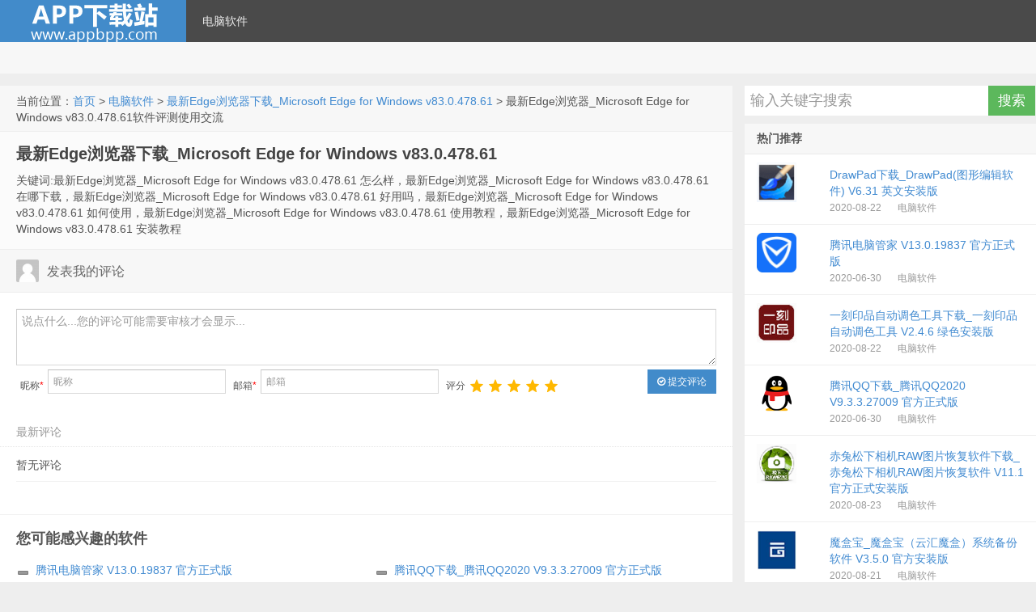

--- FILE ---
content_type: text/html; charset=utf-8
request_url: http://www.ttxiazai.com/comment/7.html
body_size: 7156
content:

<!DOCTYPE HTML>
<html>
<head>
    <meta http-equiv="content-type" content="text/html;charset=utf-8">
    <meta http-equiv="X-UA-Compatible" content="IE=edge,chrome=1">
    <meta name="applicable-device" content="pc,mobile" />
    <meta content="always" name="referrer">
    <meta name="viewport" content="width=device-width, initial-scale=1.0, user-scalable=0, minimum-scale=1.0, maximum-scale=1.0">
    <title>最新Edge浏览器_Microsoft Edge for Windows v83.0.478.61怎么样,最新Edge浏览器_Microsoft Edge for Windows v83.0.478.61好用吗-软件使用教程-天天下载站</title>
    <meta name="keywords" content="最新Edge浏览器_Microsoft Edge for Windows v83.0.478.61,最新Edge浏览器_Microsoft Edge for Windows v83.0.478.61免费下载,最新Edge浏览器_Microsoft Edge for Windows v83.0.478.61官方下载,最新Edge浏览器_Microsoft Edge for Windows v83.0.478.61最新下载,教程">
    <meta name="description" content="最新Edge浏览器_Microsoft Edge for Windows v83.0.478.61怎么样,最新Edge浏览器_Microsoft Edge for Windows v83.0.478.61在哪下载,最新Edge浏览器_Microsoft Edge for Windows v83.0.478.61好用吗,最新Edge浏览器_Microsoft Edge for Windows v83.0.478.61如何使用,最新Edge浏览器_Microsoft Edge for Windows v83.0.478.61安装使用教程">   
    
    <link rel="prev" title="解压缩软件WinRAR v5.91正式版下载_WinRAR v5.91 官方简体中文正式版" href="http://www.ttxiazai.com/comment/6.html" />
<link rel="next" title="TeamViewer下载_远程软件 TeamViewer v15.7.7.0 官方免费版" href="http://www.ttxiazai.com/comment/8.html" />
    <link href="/lib/fontawesome/4.7.0/css/font-awesome.css" rel="stylesheet" />
    <link href="/lib/layui/layui-v2.5.6/css/layui.css" rel="stylesheet" />
    <link href="/css/style.css?20201227" rel="stylesheet" />
    <link href="/css/style.ext.css?20201227" rel="stylesheet" />
    <script src="/js/jquery-1.8.3.js?20201227"></script>
    <script src="/lib/layui/layui-v2.5.6/layui.custom.js?20201227"></script>
    <script src="/js/jquery-in-one.js?20201227"></script>
    <script src="/js/utils.js?20201227"></script>
    <!--[if lt IE 9]><script src="~/js/html5.js"></script><![endif]-->
</head>
<body class="post-template-default single single-post single-format-standard">
    <div class="navbar-wrap">
        <div class="navbar">
            <h1 class="logo" style="line-height:50px;text-align:center;"><a href="/"></a></h1>
            <ul class="nav">
                <li id="menu-item-1" class="menu-item menu-item-type-custom menu-item-object-custom menu-item-has-children menu-item-1  horizontal-menu"><a href="http://www.ttxiazai.com/list/1_1.html">电脑软件</a><ul class="sub-menu"><li id="menu-item-2" class="menu-item menu-item-type-post_type menu-item-object-page menu-item-2"><a href="http://www.ttxiazai.com/list/2_1.html">网络软件</a></li><li id="menu-item-3" class="menu-item menu-item-type-post_type menu-item-object-page menu-item-3"><a href="http://www.ttxiazai.com/list/3_1.html">系统工具</a></li><li id="menu-item-4" class="menu-item menu-item-type-post_type menu-item-object-page menu-item-4"><a href="http://www.ttxiazai.com/list/4_1.html">图形图像</a></li><li id="menu-item-5" class="menu-item menu-item-type-post_type menu-item-object-page menu-item-5"><a href="http://www.ttxiazai.com/list/5_1.html">影音媒体</a></li><li id="menu-item-6" class="menu-item menu-item-type-post_type menu-item-object-page menu-item-6"><a href="http://www.ttxiazai.com/list/6_1.html">行业软件</a></li><li id="menu-item-7" class="menu-item menu-item-type-post_type menu-item-object-page menu-item-7"><a href="http://www.ttxiazai.com/list/7_1.html">编程开发</a></li><li id="menu-item-8" class="menu-item menu-item-type-post_type menu-item-object-page menu-item-8"><a href="http://www.ttxiazai.com/list/8_1.html">教育教学</a></li><li id="menu-item-9" class="menu-item menu-item-type-post_type menu-item-object-page menu-item-9"><a href="http://www.ttxiazai.com/list/9_1.html">联络聊天</a></li><li id="menu-item-10" class="menu-item menu-item-type-post_type menu-item-object-page menu-item-10"><a href="http://www.ttxiazai.com/list/10_1.html">安全软件</a></li><li id="menu-item-11" class="menu-item menu-item-type-post_type menu-item-object-page menu-item-11"><a href="http://www.ttxiazai.com/list/11_1.html">网页浏览</a></li><li id="menu-item-12" class="menu-item menu-item-type-post_type menu-item-object-page menu-item-12"><a href="http://www.ttxiazai.com/list/12_1.html">聊天软件</a></li><li id="menu-item-13" class="menu-item menu-item-type-post_type menu-item-object-page menu-item-13"><a href="http://www.ttxiazai.com/list/13_1.html">办公软件</a></li><li id="menu-item-14" class="menu-item menu-item-type-post_type menu-item-object-page menu-item-14"><a href="http://www.ttxiazai.com/list/14_1.html">上传下载</a></li><li id="menu-item-15" class="menu-item menu-item-type-post_type menu-item-object-page menu-item-15"><a href="http://www.ttxiazai.com/list/15_1.html">实用软件</a></li><li id="menu-item-16" class="menu-item menu-item-type-post_type menu-item-object-page menu-item-16"><a href="http://www.ttxiazai.com/list/16_1.html">系统辅助</a></li><li id="menu-item-17" class="menu-item menu-item-type-post_type menu-item-object-page menu-item-17"><a href="http://www.ttxiazai.com/list/17_1.html">系统必备</a></li><li id="menu-item-18" class="menu-item menu-item-type-post_type menu-item-object-page menu-item-18"><a href="http://www.ttxiazai.com/list/18_1.html">补丁相关</a></li><li id="menu-item-19" class="menu-item menu-item-type-post_type menu-item-object-page menu-item-19"><a href="http://www.ttxiazai.com/list/19_1.html">硬件相关</a></li><li id="menu-item-20" class="menu-item menu-item-type-post_type menu-item-object-page menu-item-20"><a href="http://www.ttxiazai.com/list/20_1.html">游戏软件</a></li></ul></li>
            </ul>
            <div class="menu pull-right">
                <div method="get" class="dropdown search-form" action="#">
                    <input class="search-input" name="s" type="search" placeholder="输入关键字搜索" x-webkit-speech="">
                    <input class="btn btn-success search-submit" type="submit" value="搜索">
                    <ul class="dropdown-menu search-suggest"></ul>
                </div>
            </div>
        </div>
    </div>
    <header class="header">
    <div class="speedbar">
    </div>
</header>
    
    <section class="container">
        

<div class="content-wrap">
    <div class="content">
        <div class="breadcrumbs">
            当前位置：<a href='http://www.ttxiazai.com'>首页</a> > <a href='http://www.ttxiazai.com/list/1_1.html'>电脑软件</a> > <a href='http://www.ttxiazai.com/pojie/7.html'>最新Edge浏览器下载_Microsoft Edge for Windows v83.0.478.61</a>  > 最新Edge浏览器_Microsoft Edge for Windows v83.0.478.61软件评测使用交流
        </div>
        <header class="article-header">
            <h1 class="article-title"><a href="http://www.ttxiazai.com/pojie/7.html">最新Edge浏览器下载_Microsoft Edge for Windows v83.0.478.61</a></h1>
            <div class="meta">
                <span>关键词:最新Edge浏览器_Microsoft Edge for Windows v83.0.478.61 怎么样，最新Edge浏览器_Microsoft Edge for Windows v83.0.478.61 在哪下载，最新Edge浏览器_Microsoft Edge for Windows v83.0.478.61 好用吗，最新Edge浏览器_Microsoft Edge for Windows v83.0.478.61 如何使用，最新Edge浏览器_Microsoft Edge for Windows v83.0.478.61 使用教程，最新Edge浏览器_Microsoft Edge for Windows v83.0.478.61 安装教程</span>
            </div>

        </header>

        <div id="respond" class="no_webshot ">
            <form class="layui-form" action="#" method="post" style="margin-bottom:0px;">
                <input data-val="true" data-val-required="The softid field is required." id="softid" name="softid" type="hidden" value="7" />
                <div class="comt-title">
                    <div class="comt-avatar pull-left">
                        <img src="/css/img/avatar-56.png" class="avatar avatar-56" height="50" width="50">
                    </div>
                    <div class="comt-author pull-left">
                        发表我的评论
                    </div>
                </div>

                <div class="comt">
                    <div class="comt-box">
                        <textarea placeholder="说点什么...您的评论可能需要审核才会显示..." class="input-block-level comt-area" name="content" id="content" lay-verify="required" required cols="100%" rows="3" tabindex="1"></textarea>
                        <div class="comt-ctrl">
                            <div class="pull-left">
                                <label class="comm-label markstar">昵称</label><input type="text" name="name" id="name" lay-verify="required" required tabindex="2" placeholder="昵称">
                                <label class="comm-label markstar">邮箱</label><input type="text" name="email" id="email" lay-verify="required|email" tabindex="3" placeholder="邮箱">
                                <label class="comm-label">评分</label><span id="comm_star"></span>
                            </div>
                            <button class="btn btn-primary pull-right" type="submit" lay-submit lay-filter="btnComment" tabindex="5"><i class="fa fa-check-circle-o"></i> 提交评论</button>

                        </div>
                    </div>
                </div>
            </form>
        </div>
        <div id="postcomments" class="">
            <h3 id="comments">
                最新评论<b> </b>
            </h3>
            <ol class="commentlist" id="divComment">
                <li class="comment even thread-even depth-1" id="comment-0">
                    暂无评论
                </li>
                
            </ol>
            <div class="pagination">
                
            </div>
        </div>

        <div class="relates">
            <h3>您可能感兴趣的软件</h3>
            <ul>
                
<li><a href="http://www.ttxiazai.com/pojie/1.html" title=" 腾讯电脑管家 V13.0.19837 官方正式版">腾讯电脑管家 V13.0.19837 官方正式版</a></li>
<li><a href="http://www.ttxiazai.com/pojie/2.html" title=" 腾讯QQ下载_腾讯QQ2020 V9.3.3.27009 官方正式版">腾讯QQ下载_腾讯QQ2020 V9.3.3.27009 官方正式版</a></li>
<li><a href="http://www.ttxiazai.com/pojie/3.html" title=" 微信PC版_微信电脑版（微信PC版）V2.9.0.108">微信PC版_微信电脑版（微信PC版）V2.9.0.108</a></li>
<li><a href="http://www.ttxiazai.com/pojie/4.html" title=" 360安全卫士 V12.1.0.1001 官方安装版">360安全卫士 V12.1.0.1001 官方安装版</a></li>
<li><a href="http://www.ttxiazai.com/pojie/5.html" title=" 优启通U盘启动制作工具_优启通 EsayU v3.5.2020.0501 无广告纯净版">优启通U盘启动制作工具_优启通 EsayU v3.5.2020.0501 无广告纯净版</a></li>
<li><a href="http://www.ttxiazai.com/pojie/6.html" title=" 解压缩软件WinRAR v5.91正式版下载_WinRAR v5.91 官方简体中文正式版">解压缩软件WinRAR v5.91正式版下载_WinRAR v5.91 官方简体中文正式版</a></li>
<li><a href="http://www.ttxiazai.com/pojie/7.html" title=" 最新Edge浏览器下载_Microsoft Edge for Windows v83.0.478.61">最新Edge浏览器下载_Microsoft Edge for Windows v83.0.478.61</a></li>
<li><a href="http://www.ttxiazai.com/pojie/8.html" title=" TeamViewer下载_远程软件 TeamViewer v15.7.7.0 官方免费版">TeamViewer下载_远程软件 TeamViewer v15.7.7.0 官方免费版</a></li>
<li><a href="http://www.ttxiazai.com/pojie/9.html" title=" 火狐浏览器官方下载_火狐浏览器 Mozilla Firefox v78.0.2 官方版">火狐浏览器官方下载_火狐浏览器 Mozilla Firefox v78.0.2 官方版</a></li>
<li><a href="http://www.ttxiazai.com/pojie/10.html" title=" 蟹囊书签下载_【收藏夹管理软件下载】蟹囊书签 V2.6免费版">蟹囊书签下载_【收藏夹管理软件下载】蟹囊书签 V2.6免费版</a></li>
            </ul>
        </div>

    </div>
</div>
<aside class="sidebar">
    <div class="widget widget_search hidden-md">
    <div action="#" method="get" role="search">
        <input class="search-input widget-search-input" name="s" type="search" placeholder="输入关键字搜索" x-webkit-speech="">
        <input class="btn btn-success search-submit widget-search-submit" type="button" value="搜索" onclick="search()">
    </div>
</div>

    
    <div class="widget d_postlist">
        <h3 class="widget_tit">热门推荐</h3><ul>
            
 <li><a href="http://www.ttxiazai.com/pojie/256.html" title="DrawPad下载_DrawPad(图形编辑软件) V6.31 英文安装版" class=""><span class="thumbnail"><img src="http://www.ttxiazai.com/images/202008/20200822000058833256.jpg" alt="DrawPad下载_DrawPad(图形编辑软件) V6.31 英文安装版" /></span><span class="text">DrawPad下载_DrawPad(图形编辑软件) V6.31 英文安装版</span><span class="muted">2020-08-22</span><span class="muted">电脑软件</span></a></li>
 <li><a href="http://www.ttxiazai.com/pojie/1.html" title="腾讯电脑管家 V13.0.19837 官方正式版" class=""><span class="thumbnail"><img src="http://www.ttxiazai.com/images/202006/202006300000269261.jpg" alt="腾讯电脑管家 V13.0.19837 官方正式版" /></span><span class="text">腾讯电脑管家 V13.0.19837 官方正式版</span><span class="muted">2020-06-30</span><span class="muted">电脑软件</span></a></li>
 <li><a href="http://www.ttxiazai.com/pojie/257.html" title="一刻印品自动调色工具下载_一刻印品自动调色工具 V2.4.6 绿色安装版" class=""><span class="thumbnail"><img src="http://www.ttxiazai.com/images/202008/20200822000059995257.jpg" alt="一刻印品自动调色工具下载_一刻印品自动调色工具 V2.4.6 绿色安装版" /></span><span class="text">一刻印品自动调色工具下载_一刻印品自动调色工具 V2.4.6 绿色安装版</span><span class="muted">2020-08-22</span><span class="muted">电脑软件</span></a></li>
 <li><a href="http://www.ttxiazai.com/pojie/2.html" title="腾讯QQ下载_腾讯QQ2020 V9.3.3.27009 官方正式版" class=""><span class="thumbnail"><img src="http://www.ttxiazai.com/images/202006/202006300000290122.png" alt="腾讯QQ下载_腾讯QQ2020 V9.3.3.27009 官方正式版" /></span><span class="text">腾讯QQ下载_腾讯QQ2020 V9.3.3.27009 官方正式版</span><span class="muted">2020-06-30</span><span class="muted">电脑软件</span></a></li>
 <li><a href="http://www.ttxiazai.com/pojie/258.html" title="赤兔松下相机RAW图片恢复软件下载_赤兔松下相机RAW图片恢复软件 V11.1 官方正式安装版" class=""><span class="thumbnail"><img src="http://www.ttxiazai.com/images/202008/20200823000001109258.jpg" alt="赤兔松下相机RAW图片恢复软件下载_赤兔松下相机RAW图片恢复软件 V11.1 官方正式安装版" /></span><span class="text">赤兔松下相机RAW图片恢复软件下载_赤兔松下相机RAW图片恢复软件 V11.1 官方正式安装版</span><span class="muted">2020-08-23</span><span class="muted">电脑软件</span></a></li>
 <li><a href="http://www.ttxiazai.com/pojie/249.html" title="魔盒宝_魔盒宝（云汇魔盒）系统备份软件 V3.5.0 官方安装版" class=""><span class="thumbnail"><img src="http://www.ttxiazai.com/images/202008/20200821000048807249.jpg" alt="魔盒宝_魔盒宝（云汇魔盒）系统备份软件 V3.5.0 官方安装版" /></span><span class="text">魔盒宝_魔盒宝（云汇魔盒）系统备份软件 V3.5.0 官方安装版</span><span class="muted">2020-08-21</span><span class="muted">电脑软件</span></a></li>
 <li><a href="http://www.ttxiazai.com/pojie/379.html" title="华宝证券下载_华宝证券 V7.95 致富版" class=""><span class="thumbnail"><img src="http://www.ttxiazai.com/images/202009/20200907000037305379.jpg" alt="华宝证券下载_华宝证券 V7.95 致富版" /></span><span class="text">华宝证券下载_华宝证券 V7.95 致富版</span><span class="muted">2020-09-07</span><span class="muted">电脑软件</span></a></li>
 <li><a href="http://www.ttxiazai.com/pojie/276.html" title="NovaCLB-Cabinet下载_NovaCLB-Cabinet(箱体校正软件) V4.1.2 中英文安装版" class=""><span class="thumbnail"><img src="http://www.ttxiazai.com/images/202008/20200825000021408276.jpg" alt="NovaCLB-Cabinet下载_NovaCLB-Cabinet(箱体校正软件) V4.1.2 中英文安装版" /></span><span class="text">NovaCLB-Cabinet下载_NovaCLB-Cabinet(箱体校正软件) V4.1.2 中英文安装版</span><span class="muted">2020-08-25</span><span class="muted">电脑软件</span></a></li>
 <li><a href="http://www.ttxiazai.com/pojie/131.html" title="服务器安全工具下载_服务器安全工具 V1.0 绿色安装版" class=""><span class="thumbnail"><img src="http://www.ttxiazai.com/images/202008/20200808000007991131.jpg" alt="服务器安全工具下载_服务器安全工具 V1.0 绿色安装版" /></span><span class="text">服务器安全工具下载_服务器安全工具 V1.0 绿色安装版</span><span class="muted">2020-08-08</span><span class="muted">电脑软件</span></a></li>
 <li><a href="http://www.ttxiazai.com/pojie/7.html" title="最新Edge浏览器下载_Microsoft Edge for Windows v83.0.478.61" class=""><span class="thumbnail"><img src="http://www.ttxiazai.com/images/202007/202007060000374797.jpg" alt="最新Edge浏览器下载_Microsoft Edge for Windows v83.0.478.61" /></span><span class="text">最新Edge浏览器下载_Microsoft Edge for Windows v83.0.478.61</span><span class="muted">2020-07-06</span><span class="muted">电脑软件</span></a></li>
 <li><a href="http://www.ttxiazai.com/pojie/303.html" title="墙纸自动更换器下载_【桌面工具下载】墙纸自动更换器 V1.0 绿色安装免费版" class=""><span class="thumbnail"><img src="http://www.ttxiazai.com/images/202008/20200828000003678303.jpg" alt="墙纸自动更换器下载_【桌面工具下载】墙纸自动更换器 V1.0 绿色安装免费版" /></span><span class="text">墙纸自动更换器下载_【桌面工具下载】墙纸自动更换器 V1.0 绿色安装免费版</span><span class="muted">2020-08-28</span><span class="muted">电脑软件</span></a></li>
 <li><a href="http://www.ttxiazai.com/pojie/786.html" title="易压下载_易压(压缩软件) V2.1.1.2 官方正式版" class=""><span class="thumbnail"><img src="http://www.ttxiazai.com/images/202012/20201206000028438786.png" alt="易压下载_易压(压缩软件) V2.1.1.2 官方正式版" /></span><span class="text">易压下载_易压(压缩软件) V2.1.1.2 官方正式版</span><span class="muted">2020-12-06</span><span class="muted">电脑软件</span></a></li>
        </ul>
    </div>
    <div class="widget d_tag">
        <h3 class="widget_tit">字母检索</h3>
        <div class="d_tags">
            <a href="http://www.ttxiazai.com/list/zm_A_1.html">A</a><a href="http://www.ttxiazai.com/list/zm_B_1.html">B</a><a href="http://www.ttxiazai.com/list/zm_C_1.html">C</a><a href="http://www.ttxiazai.com/list/zm_D_1.html">D</a><a href="http://www.ttxiazai.com/list/zm_E_1.html">E</a><a href="http://www.ttxiazai.com/list/zm_F_1.html">F</a><a href="http://www.ttxiazai.com/list/zm_G_1.html">G</a><a href="http://www.ttxiazai.com/list/zm_H_1.html">H</a><a href="http://www.ttxiazai.com/list/zm_I_1.html">I</a><a href="http://www.ttxiazai.com/list/zm_J_1.html">J</a><a href="http://www.ttxiazai.com/list/zm_K_1.html">K</a><a href="http://www.ttxiazai.com/list/zm_L_1.html">L</a><a href="http://www.ttxiazai.com/list/zm_M_1.html">M</a><a href="http://www.ttxiazai.com/list/zm_N_1.html">N</a><a href="http://www.ttxiazai.com/list/zm_O_1.html">O</a><a href="http://www.ttxiazai.com/list/zm_P_1.html">P</a><a href="http://www.ttxiazai.com/list/zm_Q_1.html">Q</a><a href="http://www.ttxiazai.com/list/zm_R_1.html">R</a><a href="http://www.ttxiazai.com/list/zm_S_1.html">S</a><a href="http://www.ttxiazai.com/list/zm_T_1.html">T</a><a href="http://www.ttxiazai.com/list/zm_U_1.html">U</a><a href="http://www.ttxiazai.com/list/zm_V_1.html">V</a><a href="http://www.ttxiazai.com/list/zm_W_1.html">W</a><a href="http://www.ttxiazai.com/list/zm_X_1.html">X</a><a href="http://www.ttxiazai.com/list/zm_Y_1.html">Y</a><a href="http://www.ttxiazai.com/list/zm_Z_1.html">Z</a>
        </div>
    </div>
</aside>
<style type="text/css">
    #spanStar ul {
        margin: 0px 0px 0px 5px;
    }

        #spanStar ul li {
            background: none;
            padding-left: 0px;
            margin-bottom: 0px;
            line-height: 25px;
        }
</style>
<script>
    layui.use(['rate','form'], function () {
        var rate = layui.rate;
        var form = layui.form;

        var commStar = 5;
        rate.render({
            elem: '#comm_star'
            , value: commStar
            , setText: function (value) {
                var arrs = {
                    '1': '极差'
                    , '2': '差'
                    , '3': '中等'
                    , '4': '好'
                    , '5': '极好'
                };
                this.span.text(arrs[value] || (value + "星"));
            }, choose: function (v) {
                commStar = v;
            }
        });
        var name = localStorage.getItem("comm_name");
        var email = localStorage.getItem("comm_email");
        if (name) $("#name").val(name);
        if (email) $("#email").val(email);
        form.on("submit(btnComment)", function (data) {
            var index = layer.load();
            data.field.star = commStar;
            window.localStorage.setItem("comm_name", data.field.name);
            window.localStorage.setItem("comm_email", data.field.email);
            $.ajax({
                type: 'post',
                url: '/Downsoft/comment',
                data: data.field,
                success: function (res) {
                    layer.close(index);
                    layer.msg(res.msg);
                    if (res.code == 0) {
                        addComment(data.field);
                        $("#content").val('');
                    }
                }, error: function () {
                    layer.close(index);
                    layer.msg("网络错误");
                }
            });
            return false;
        });
        function addComment(item) {
            var s = '<li class="comment even thread-even depth-1" id="comment-0">';
            s += '<div class="c-avatar">';
            s += '    <img src="/css/img/avatar-56.png" data-original="#" class="avatar avatar-72" height="50" width="50">';
            s += '</div>';
            s += '<div class="c-main" id="div-comment-0">';
            s += item.content+ ' <span class="t-red">待审核</span>';
            s += '    <div class="c-meta">';
            s += '        <span class="c-author">'+item.name+'</span>'+new Date().Format();
            s += '    </div>';
            s += '</div>';
            s += '</li>';
            $("#divComment").prepend(s);
        }
        function getComment() {
            $.ajax({
                type: 'post',
                url: '/Downsoft/commentList?softid='+7,
                success: function (res) {
                    if (res.code != 0) layer.msg("加载最新评论失败!");
                }, error: function () {

                }
            });
        }
    });
</script>

    </section>

    <footer class="footer">
    <div class="footer-inner">
        <div class="copyright pull-left">
            天天下载站 &copy;版权所有 <a href="http://beian.miit.gov.cn" target="_blank"></a>
            <a href="http://www.appbpp.com/sitemap.xml" target="_blank">SiteMap</a>
        </div>
        <div class="copyright">
            免责声明:本站分享的软件资源为网络共享资源,仅为个人学习研究测试使用,不得用于任何非法或商业用途,请于下载后的24小时内删除,如需体验更多乐趣,还请支持正版,否则后果自负!
        </div>
    </div>
</footer>
<script>
    var _hmt = _hmt || [];
    (function () {
        var hm = document.createElement("script");
        hm.src = "https://hm.baidu.com/hm.js?2cd9a3d2d339760719022daeb6760178";
        var s = document.getElementsByTagName("script")[0];
        s.parentNode.insertBefore(hm, s);
    })();
</script>

</body>
</html>

--- FILE ---
content_type: application/javascript
request_url: http://www.ttxiazai.com/lib/layui/layui-v2.5.6/layui.custom.js?20201227
body_size: 23498
content:
; !function (win) {
    "use strict";
    var doc = document, config = {
        modules: {} //记录模块物理路径
        , status: {} //记录模块加载状态
        , timeout: 10 //符合规范的模块请求最长等待秒数
        , event: {} //记录模块自定义事件
    }

        , Layui = function () {
            this.v = '2.5.6'; //版本号
        }

        //获取layui所在目录
        , getPath = function () {
            var jsPath = doc.currentScript ? doc.currentScript.src : function () {
                var js = doc.scripts
                    , last = js.length - 1
                    , src;
                for (var i = last; i > 0; i--) {
                    if (js[i].readyState === 'interactive') {
                        src = js[i].src;
                        break;
                    }
                }
                return src || js[last].src;
            }();
            return jsPath.substring(0, jsPath.lastIndexOf('/') + 1);
        }()

        //异常提示
        , error = function (msg) {
            win.console && console.error && console.error('Layui hint: ' + msg);
        }

        , isOpera = typeof opera !== 'undefined' && opera.toString() === '[object Opera]'

        //内置模块
        , modules = {
            layer: 'modules/layer' //弹层
            , laydate: 'modules/laydate' //日期
            , laypage: 'modules/laypage' //分页
            , laytpl: 'modules/laytpl' //模板引擎
            , layim: 'modules/layim' //web通讯
            , layedit: 'modules/layedit' //富文本编辑器
            , form: 'modules/form' //表单集
            , upload: 'modules/upload' //上传
            , transfer: 'modules/transfer' //上传
            , tree: 'modules/tree' //树结构
            , table: 'modules/table' //表格
            , element: 'modules/element' //常用元素操作
            , rate: 'modules/rate'  //评分组件
            , colorpicker: 'modules/colorpicker' //颜色选择器
            , slider: 'modules/slider' //滑块
            , carousel: 'modules/carousel' //轮播
            , flow: 'modules/flow' //流加载
            , util: 'modules/util' //工具块
            , code: 'modules/code' //代码修饰器
            , jquery: 'modules/jquery' //DOM库（第三方）

            , mobile: 'modules/mobile' //移动大模块 | 若当前为开发目录，则为移动模块入口，否则为移动模块集合
            , 'layui.all': '../layui.all' //PC模块合并版
        };

    //记录基础数据
    Layui.prototype.cache = config;

    //定义模块
    Layui.prototype.define = function (deps, factory) {
        var that = this
            , type = typeof deps === 'function'
            , callback = function () {
                var setApp = function (app, exports) {
                    layui[app] = exports;
                    config.status[app] = true;
                };
                typeof factory === 'function' && factory(function (app, exports) {
                    setApp(app, exports);
                    config.callback[app] = function () {
                        factory(setApp);
                    }
                });
                return this;
            };

        type && (
            factory = deps,
            deps = []
        );

        if ((!layui['layui.all'] && layui['layui.mobile'])) {
            return callback.call(that);
        }

        that.use(deps, callback);
        return that;
    };

    //使用特定模块
    Layui.prototype.use = function (apps, callback, exports) {
        var that = this
            , dir = config.dir = config.dir ? config.dir : getPath
            , head = doc.getElementsByTagName('head')[0];

        apps = typeof apps === 'string' ? [apps] : apps;

        //如果页面已经存在 jQuery 1.7+ 库且所定义的模块依赖 jQuery，则不加载内部 jquery 模块
        if (window.jQuery && jQuery.fn.on) {
            that.each(apps, function (index, item) {
                if (item === 'jquery') {
                    apps.splice(index, 1);
                }
            });
            layui.jquery = layui.$ = jQuery;
        }

        var item = apps[0]
            , timeout = 0;
        exports = exports || [];

        //静态资源host
        config.host = config.host || (dir.match(/\/\/([\s\S]+?)\//) || ['//' + location.host + '/'])[0];

        //加载完毕
        function onScriptLoad(e, url) {
            var readyRegExp = navigator.platform === 'PLaySTATION 3' ? /^complete$/ : /^(complete|loaded)$/
            if (e.type === 'load' || (readyRegExp.test((e.currentTarget || e.srcElement).readyState))) {
                config.modules[item] = url;
                head.removeChild(node);
                (function poll() {
                    if (++timeout > config.timeout * 1000 / 4) {
                        return error(item + ' is not a valid module');
                    };
                    config.status[item] ? onCallback() : setTimeout(poll, 4);
                }());
            }
        }

        //回调
        function onCallback() {
            exports.push(layui[item]);
            apps.length > 1 ?
                that.use(apps.slice(1), callback, exports)
                : (typeof callback === 'function' && callback.apply(layui, exports));
        }

        //如果引入了完整库（layui.all.js），内置的模块则不必再加载
        if (apps.length === 0
            || (layui['layui.all'] && modules[item])
            || (!layui['layui.all'] && layui['layui.mobile'] && modules[item])
        ) {
            return onCallback(), that;
        }

        //获取加载的模块 URL
        //如果是内置模块，则按照 dir 参数拼接模块路径
        //如果是扩展模块，则判断模块路径值是否为 {/} 开头，
        //如果路径值是 {/} 开头，则模块路径即为后面紧跟的字符。
        //否则，则按照 base 参数拼接模块路径
        var url = (modules[item] ? (dir + 'lay/')
            : (/^\{\/\}/.test(that.modules[item]) ? '' : (config.base || ''))
        ) + (that.modules[item] || item) + '.js';

        url = url.replace(/^\{\/\}/, '');

        //如果扩展模块（即：非内置模块）对象已经存在，则不必再加载
        if (!config.modules[item] && layui[item]) {
            config.modules[item] = url; //并记录起该扩展模块的 url
        }

        //首次加载模块
        if (!config.modules[item]) {
            var node = doc.createElement('script');

            node.async = true;
            node.charset = 'utf-8';
            node.src = url + function () {
                var version = config.version === true
                    ? (config.v || (new Date()).getTime())
                    : (config.version || '');
                return version ? ('?v=' + version) : '';
            }();

            head.appendChild(node);

            if (node.attachEvent && !(node.attachEvent.toString && node.attachEvent.toString().indexOf('[native code') < 0) && !isOpera) {
                node.attachEvent('onreadystatechange', function (e) {
                    onScriptLoad(e, url);
                });
            } else {
                node.addEventListener('load', function (e) {
                    onScriptLoad(e, url);
                }, false);
            }

            config.modules[item] = url;
        } else { //缓存
            (function poll() {
                if (++timeout > config.timeout * 1000 / 4) {
                    return error(item + ' is not a valid module');
                };
                (typeof config.modules[item] === 'string' && config.status[item])
                    ? onCallback()
                    : setTimeout(poll, 4);
            }());
        }

        return that;
    };

    //获取节点的style属性值
    Layui.prototype.getStyle = function (node, name) {
        var style = node.currentStyle ? node.currentStyle : win.getComputedStyle(node, null);
        return style[style.getPropertyValue ? 'getPropertyValue' : 'getAttribute'](name);
    };

    //css外部加载器
    Layui.prototype.link = function (href, fn, cssname) {
        var that = this
            , link = doc.createElement('link')
            , head = doc.getElementsByTagName('head')[0];

        if (typeof fn === 'string') cssname = fn;

        var app = (cssname || href).replace(/\.|\//g, '')
            , id = link.id = 'layuicss-' + app
            , timeout = 0;

        link.rel = 'stylesheet';
        link.href = href + (config.debug ? '?v=' + new Date().getTime() : '');
        link.media = 'all';

        if (!doc.getElementById(id)) {
            head.appendChild(link);
        }

        if (typeof fn !== 'function') return that;

        //轮询css是否加载完毕
        (function poll() {
            if (++timeout > config.timeout * 1000 / 100) {
                return error(href + ' timeout');
            };
            parseInt(that.getStyle(doc.getElementById(id), 'width')) === 1989 ? function () {
                fn();
            }() : setTimeout(poll, 100);
        }());

        return that;
    };

    //存储模块的回调
    config.callback = {};

    //重新执行模块的工厂函数
    Layui.prototype.factory = function (modName) {
        if (layui[modName]) {
            return typeof config.callback[modName] === 'function'
                ? config.callback[modName]
                : null;
        }
    };

    //css内部加载器
    Layui.prototype.addcss = function (firename, fn, cssname) {
        return layui.link(config.dir || "/lib/layui/layui-v2.5.6/" + 'css/' + firename, fn, cssname);
    };

    //图片预加载
    Layui.prototype.img = function (url, callback, error) {
        var img = new Image();
        img.src = url;
        if (img.complete) {
            return callback(img);
        }
        img.onload = function () {
            img.onload = null;
            typeof callback === 'function' && callback(img);
        };
        img.onerror = function (e) {
            img.onerror = null;
            typeof error === 'function' && error(e);
        };
    };

    //全局配置
    Layui.prototype.config = function (options) {
        options = options || {};
        for (var key in options) {
            config[key] = options[key];
        }
        return this;
    };

    //记录全部模块
    Layui.prototype.modules = function () {
        var clone = {};
        for (var o in modules) {
            clone[o] = modules[o];
        }
        return clone;
    }();

    //拓展模块
    Layui.prototype.extend = function (options) {
        var that = this;

        //验证模块是否被占用
        options = options || {};
        for (var o in options) {
            if (that[o] || that.modules[o]) {
                error('\u6A21\u5757\u540D ' + o + ' \u5DF2\u88AB\u5360\u7528');
            } else {
                that.modules[o] = options[o];
            }
        }

        return that;
    };

    // location.hash 路由解析
    Layui.prototype.router = function (hash) {
        var that = this
            , hash = hash || location.hash
            , data = {
                path: []
                , search: {}
                , hash: (hash.match(/[^#](#.*$)/) || [])[1] || ''
            };

        if (!/^#\//.test(hash)) return data; //禁止非路由规范
        hash = hash.replace(/^#\//, '');
        data.href = '/' + hash;
        hash = hash.replace(/([^#])(#.*$)/, '$1').split('/') || [];

        //提取 Hash 结构
        that.each(hash, function (index, item) {
            /^\w+=/.test(item) ? function () {
                item = item.split('=');
                data.search[item[0]] = item[1];
            }() : data.path.push(item);
        });

        return data;
    };

    //URL 解析
    Layui.prototype.url = function (href) {
        var that = this
            , data = {
                //提取 url 路径
                pathname: function () {
                    var pathname = href
                        ? function () {
                            var pathUrl = (href.match(/\.[^.]+?\/.+/) || [])[0] || '';
                            return pathUrl.replace(/^[^\/]+/, '').replace(/\?.+/, '');
                        }()
                        : location.pathname;
                    return pathname.replace(/^\//, '').split('/');
                }()

                //提取 url 参数
                , search: function () {
                    var obj = {}
                        , search = (href
                            ? ((href.match(/\?.+/) || [])[0] || '')
                            : location.search
                        ).replace(/^\?+/, '').split('&'); //去除 ?，按 & 分割参数

                    //遍历分割后的参数
                    that.each(search, function (index, item) {
                        var _index = item.indexOf('=')
                            , key = function () { //提取 key
                                if (_index < 0) {
                                    return item.substr(0, item.length);
                                } else if (_index === 0) {
                                    return false;
                                } else {
                                    return item.substr(0, _index);
                                }
                            }();
                        //提取 value
                        if (key) {
                            obj[key] = _index > 0 ? item.substr(_index + 1) : null;
                        }
                    });

                    return obj;
                }()

                //提取 Hash
                , hash: that.router(function () {
                    return href
                        ? ((href.match(/#.+/) || [])[0] || '')
                        : location.hash;
                }())
            };

        return data;
    };

    //本地持久性存储
    Layui.prototype.data = function (table, settings, storage) {
        table = table || 'layui';
        storage = storage || localStorage;

        if (!win.JSON || !win.JSON.parse) return;

        //如果settings为null，则删除表
        if (settings === null) {
            return delete storage[table];
        }

        settings = typeof settings === 'object'
            ? settings
            : { key: settings };

        try {
            var data = JSON.parse(storage[table]);
        } catch (e) {
            var data = {};
        }

        if ('value' in settings) data[settings.key] = settings.value;
        if (settings.remove) delete data[settings.key];
        storage[table] = JSON.stringify(data);

        return settings.key ? data[settings.key] : data;
    };

    //本地会话性存储
    Layui.prototype.sessionData = function (table, settings) {
        return this.data(table, settings, sessionStorage);
    }

    //设备信息
    Layui.prototype.device = function (key) {
        var agent = navigator.userAgent.toLowerCase()

            //获取版本号
            , getVersion = function (label) {
                var exp = new RegExp(label + '/([^\\s\\_\\-]+)');
                label = (agent.match(exp) || [])[1];
                return label || false;
            }

            //返回结果集
            , result = {
                os: function () { //底层操作系统
                    if (/windows/.test(agent)) {
                        return 'windows';
                    } else if (/linux/.test(agent)) {
                        return 'linux';
                    } else if (/iphone|ipod|ipad|ios/.test(agent)) {
                        return 'ios';
                    } else if (/mac/.test(agent)) {
                        return 'mac';
                    }
                }()
                , ie: function () { //ie版本
                    return (!!win.ActiveXObject || "ActiveXObject" in win) ? (
                        (agent.match(/msie\s(\d+)/) || [])[1] || '11' //由于ie11并没有msie的标识
                    ) : false;
                }()
                , weixin: getVersion('micromessenger')  //是否微信
            };

        //任意的key
        if (key && !result[key]) {
            result[key] = getVersion(key);
        }

        //移动设备
        result.android = /android/.test(agent);
        result.ios = result.os === 'ios';
        result.mobile = (result.android || result.ios) ? true : false;

        return result;
    };

    //提示
    Layui.prototype.hint = function () {
        return {
            error: error
        }
    };

    //遍历
    Layui.prototype.each = function (obj, fn) {
        var key
            , that = this;
        if (typeof fn !== 'function') return that;
        obj = obj || [];
        if (obj.constructor === Object) {
            for (key in obj) {
                if (fn.call(obj[key], key, obj[key])) break;
            }
        } else {
            for (key = 0; key < obj.length; key++) {
                if (fn.call(obj[key], key, obj[key])) break;
            }
        }
        return that;
    };

    //将数组中的对象按其某个成员排序
    Layui.prototype.sort = function (obj, key, desc) {
        var clone = JSON.parse(
            JSON.stringify(obj || [])
        );

        if (!key) return clone;

        //如果是数字，按大小排序，如果是非数字，按字典序排序
        clone.sort(function (o1, o2) {
            var isNum = /^-?\d+$/
                , v1 = o1[key]
                , v2 = o2[key];

            if (isNum.test(v1)) v1 = parseFloat(v1);
            if (isNum.test(v2)) v2 = parseFloat(v2);

            if (v1 && !v2) {
                return 1;
            } else if (!v1 && v2) {
                return -1;
            }

            if (v1 > v2) {
                return 1;
            } else if (v1 < v2) {
                return -1;
            } else {
                return 0;
            }
        });

        desc && clone.reverse(); //倒序
        return clone;
    };

    //阻止事件冒泡
    Layui.prototype.stope = function (thisEvent) {
        thisEvent = thisEvent || win.event;
        try { thisEvent.stopPropagation() } catch (e) {
            thisEvent.cancelBubble = true;
        }
    };

    //自定义模块事件
    Layui.prototype.onevent = function (modName, events, callback) {
        if (typeof modName !== 'string'
            || typeof callback !== 'function') return this;

        return Layui.event(modName, events, null, callback);
    };

    //执行自定义模块事件
    Layui.prototype.event = Layui.event = function (modName, events, params, fn) {
        var that = this
            , result = null
            , filter = events.match(/\((.*)\)$/) || [] //提取事件过滤器字符结构，如：select(xxx)
            , eventName = (modName + '.' + events).replace(filter[0], '') //获取事件名称，如：form.select
            , filterName = filter[1] || '' //获取过滤器名称,，如：xxx
            , callback = function (_, item) {
                var res = item && item.call(that, params);
                res === false && result === null && (result = false);
            };

        //添加事件
        if (fn) {
            config.event[eventName] = config.event[eventName] || {};

            //这里不再对多次事件监听做支持，避免更多麻烦
            //config.event[eventName][filterName] ? config.event[eventName][filterName].push(fn) : 
            config.event[eventName][filterName] = [fn];
            return this;
        }

        //执行事件回调
        layui.each(config.event[eventName], function (key, item) {
            //执行当前模块的全部事件
            if (filterName === '{*}') {
                layui.each(item, callback);
                return;
            }

            //执行指定事件
            key === '' && layui.each(item, callback);
            (filterName && key === filterName) && layui.each(item, callback);
        });

        return result;
    };

    win.layui = new Layui();

}(window);
//layer
; !function (e, t) { "use strict"; var i, n, a = e.layui && layui.define, o = { getPath: function () { var e = document.currentScript ? document.currentScript.src : function () { for (var e, t = document.scripts, i = t.length - 1, n = i; n > 0; n--)if ("interactive" === t[n].readyState) { e = t[n].src; break } return e || t[i].src }(); return e.substring(0, e.lastIndexOf("/") + 1) }(), config: {}, end: {}, minIndex: 0, minLeft: [], btn: ["&#x786E;&#x5B9A;", "&#x53D6;&#x6D88;"], type: ["dialog", "page", "iframe", "loading", "tips"], getStyle: function (t, i) { var n = t.currentStyle ? t.currentStyle : e.getComputedStyle(t, null); return n[n.getPropertyValue ? "getPropertyValue" : "getAttribute"](i) }, link: function (t, i, n) { if (r.path) { var a = document.getElementsByTagName("head")[0], s = document.createElement("link"); "string" == typeof i && (n = i); var l = (n || t).replace(/\.|\//g, ""), f = "layuicss-" + l, c = 0; s.rel = "stylesheet", s.href = r.path + t, s.id = f, document.getElementById(f) || a.appendChild(s), "function" == typeof i && !function u() { return ++c > 80 ? e.console && console.error("layer.css: Invalid") : void (1989 === parseInt(o.getStyle(document.getElementById(f), "width")) ? i() : setTimeout(u, 100)) }() } } }, r = { v: "3.1.1", ie: function () { var t = navigator.userAgent.toLowerCase(); return !!(e.ActiveXObject || "ActiveXObject" in e) && ((t.match(/msie\s(\d+)/) || [])[1] || "11") }(), index: e.layer && e.layer.v ? 1e5 : 0, path: o.getPath, config: function (e, t) { return e = e || {}, r.cache = o.config = i.extend({}, o.config, e), r.path = o.config.path || r.path, "string" == typeof e.extend && (e.extend = [e.extend]), o.config.path && r.ready(), e.extend ? (a ? layui.addcss("modules/layer/" + e.extend) : o.link("theme/" + e.extend), this) : this }, ready: function (e) { var t = "layer", i = "", n = (a ? "modules/layer/" : "theme/") + "default/layer.css?v=" + r.v + i; return a ? layui.addcss(n, e, t) : o.link(n, e, t), this }, alert: function (e, t, n) { var a = "function" == typeof t; return a && (n = t), r.open(i.extend({ content: e, yes: n }, a ? {} : t)) }, confirm: function (e, t, n, a) { var s = "function" == typeof t; return s && (a = n, n = t), r.open(i.extend({ content: e, btn: o.btn, yes: n, btn2: a }, s ? {} : t)) }, msg: function (e, n, a) { var s = "function" == typeof n, f = o.config.skin, c = (f ? f + " " + f + "-msg" : "") || "layui-layer-msg", u = l.anim.length - 1; return s && (a = n), r.open(i.extend({ content: e, time: 3e3, shade: !1, skin: c, title: !1, closeBtn: !1, btn: !1, resize: !1, end: a }, s && !o.config.skin ? { skin: c + " layui-layer-hui", anim: u } : function () { return n = n || {}, (n.icon === -1 || n.icon === t && !o.config.skin) && (n.skin = c + " " + (n.skin || "layui-layer-hui")), n }())) }, load: function (e, t) { return r.open(i.extend({ type: 3, icon: e || 0, resize: !1, shade: .01 }, t)) }, tips: function (e, t, n) { return r.open(i.extend({ type: 4, content: [e, t], closeBtn: !1, time: 3e3, shade: !1, resize: !1, fixed: !1, maxWidth: 210 }, n)) } }, s = function (e) { var t = this; t.index = ++r.index, t.config = i.extend({}, t.config, o.config, e), document.body ? t.creat() : setTimeout(function () { t.creat() }, 30) }; s.pt = s.prototype; var l = ["layui-layer", ".layui-layer-title", ".layui-layer-main", ".layui-layer-dialog", "layui-layer-iframe", "layui-layer-content", "layui-layer-btn", "layui-layer-close"]; l.anim = ["layer-anim-00", "layer-anim-01", "layer-anim-02", "layer-anim-03", "layer-anim-04", "layer-anim-05", "layer-anim-06"], s.pt.config = { type: 0, shade: .3, fixed: !0, move: l[1], title: "&#x4FE1;&#x606F;", offset: "auto", area: "auto", closeBtn: 1, time: 0, zIndex: 19891014, maxWidth: 360, anim: 0, isOutAnim: !0, icon: -1, moveType: 1, resize: !0, scrollbar: !0, tips: 2 }, s.pt.vessel = function (e, t) { var n = this, a = n.index, r = n.config, s = r.zIndex + a, f = "object" == typeof r.title, c = r.maxmin && (1 === r.type || 2 === r.type), u = r.title ? '<div class="layui-layer-title" style="' + (f ? r.title[1] : "") + '">' + (f ? r.title[0] : r.title) + "</div>" : ""; return r.zIndex = s, t([r.shade ? '<div class="layui-layer-shade" id="layui-layer-shade' + a + '" times="' + a + '" style="' + ("z-index:" + (s - 1) + "; ") + '"></div>' : "", '<div class="' + l[0] + (" layui-layer-" + o.type[r.type]) + (0 != r.type && 2 != r.type || r.shade ? "" : " layui-layer-border") + " " + (r.skin || "") + '" id="' + l[0] + a + '" type="' + o.type[r.type] + '" times="' + a + '" showtime="' + r.time + '" conType="' + (e ? "object" : "string") + '" style="z-index: ' + s + "; width:" + r.area[0] + ";height:" + r.area[1] + (r.fixed ? "" : ";position:absolute;") + '">' + (e && 2 != r.type ? "" : u) + '<div id="' + (r.id || "") + '" class="layui-layer-content' + (0 == r.type && r.icon !== -1 ? " layui-layer-padding" : "") + (3 == r.type ? " layui-layer-loading" + r.icon : "") + '">' + (0 == r.type && r.icon !== -1 ? '<i class="layui-layer-ico layui-layer-ico' + r.icon + '"></i>' : "") + (1 == r.type && e ? "" : r.content || "") + '</div><span class="layui-layer-setwin">' + function () { var e = c ? '<a class="layui-layer-min" href="javascript:;"><cite></cite></a><a class="layui-layer-ico layui-layer-max" href="javascript:;"></a>' : ""; return r.closeBtn && (e += '<a class="layui-layer-ico ' + l[7] + " " + l[7] + (r.title ? r.closeBtn : 4 == r.type ? "1" : "2") + '" href="javascript:;"></a>'), e }() + "</span>" + (r.btn ? function () { var e = ""; "string" == typeof r.btn && (r.btn = [r.btn]); for (var t = 0, i = r.btn.length; t < i; t++)e += '<a class="' + l[6] + t + '">' + r.btn[t] + "</a>"; return '<div class="' + l[6] + " layui-layer-btn-" + (r.btnAlign || "") + '">' + e + "</div>" }() : "") + (r.resize ? '<span class="layui-layer-resize"></span>' : "") + "</div>"], u, i('<div class="layui-layer-move"></div>')), n }, s.pt.creat = function () { var e = this, t = e.config, a = e.index, s = t.content, f = "object" == typeof s, c = i("body"); if (!t.id || !i("#" + t.id)[0]) { switch ("string" == typeof t.area && (t.area = "auto" === t.area ? ["", ""] : [t.area, ""]), t.shift && (t.anim = t.shift), 6 == r.ie && (t.fixed = !1), t.type) { case 0: t.btn = "btn" in t ? t.btn : o.btn[0], r.closeAll("dialog"); break; case 2: var s = t.content = f ? t.content : [t.content || "", "auto"]; t.content = '<iframe scrolling="' + (t.content[1] || "auto") + '" allowtransparency="true" id="' + l[4] + a + '" name="' + l[4] + a + '" onload="this.className=\'\';" class="layui-layer-load" frameborder="0" src="' + t.content[0] + '"></iframe>'; break; case 3: delete t.title, delete t.closeBtn, t.icon === -1 && 0 === t.icon, r.closeAll("loading"); break; case 4: f || (t.content = [t.content, "body"]), t.follow = t.content[1], t.content = t.content[0] + '<i class="layui-layer-TipsG"></i>', delete t.title, t.tips = "object" == typeof t.tips ? t.tips : [t.tips, !0], t.tipsMore || r.closeAll("tips") }if (e.vessel(f, function (n, r, u) { c.append(n[0]), f ? function () { 2 == t.type || 4 == t.type ? function () { i("body").append(n[1]) }() : function () { s.parents("." + l[0])[0] || (s.data("display", s.css("display")).show().addClass("layui-layer-wrap").wrap(n[1]), i("#" + l[0] + a).find("." + l[5]).before(r)) }() }() : c.append(n[1]), i(".layui-layer-move")[0] || c.append(o.moveElem = u), e.layero = i("#" + l[0] + a), t.scrollbar || l.html.css("overflow", "hidden").attr("layer-full", a) }).auto(a), i("#layui-layer-shade" + e.index).css({ "background-color": t.shade[1] || "#000", opacity: t.shade[0] || t.shade }), 2 == t.type && 6 == r.ie && e.layero.find("iframe").attr("src", s[0]), 4 == t.type ? e.tips() : e.offset(), t.fixed && n.on("resize", function () { e.offset(), (/^\d+%$/.test(t.area[0]) || /^\d+%$/.test(t.area[1])) && e.auto(a), 4 == t.type && e.tips() }), t.time <= 0 || setTimeout(function () { r.close(e.index) }, t.time), e.move().callback(), l.anim[t.anim]) { var u = "layer-anim " + l.anim[t.anim]; e.layero.addClass(u).one("webkitAnimationEnd mozAnimationEnd MSAnimationEnd oanimationend animationend", function () { i(this).removeClass(u) }) } t.isOutAnim && e.layero.data("isOutAnim", !0) } }, s.pt.auto = function (e) { var t = this, a = t.config, o = i("#" + l[0] + e); "" === a.area[0] && a.maxWidth > 0 && (r.ie && r.ie < 8 && a.btn && o.width(o.innerWidth()), o.outerWidth() > a.maxWidth && o.width(a.maxWidth)); var s = [o.innerWidth(), o.innerHeight()], f = o.find(l[1]).outerHeight() || 0, c = o.find("." + l[6]).outerHeight() || 0, u = function (e) { e = o.find(e), e.height(s[1] - f - c - 2 * (0 | parseFloat(e.css("padding-top")))) }; switch (a.type) { case 2: u("iframe"); break; default: "" === a.area[1] ? a.maxHeight > 0 && o.outerHeight() > a.maxHeight ? (s[1] = a.maxHeight, u("." + l[5])) : a.fixed && s[1] >= n.height() && (s[1] = n.height(), u("." + l[5])) : u("." + l[5]) }return t }, s.pt.offset = function () { var e = this, t = e.config, i = e.layero, a = [i.outerWidth(), i.outerHeight()], o = "object" == typeof t.offset; e.offsetTop = (n.height() - a[1]) / 2, e.offsetLeft = (n.width() - a[0]) / 2, o ? (e.offsetTop = t.offset[0], e.offsetLeft = t.offset[1] || e.offsetLeft) : "auto" !== t.offset && ("t" === t.offset ? e.offsetTop = 0 : "r" === t.offset ? e.offsetLeft = n.width() - a[0] : "b" === t.offset ? e.offsetTop = n.height() - a[1] : "l" === t.offset ? e.offsetLeft = 0 : "lt" === t.offset ? (e.offsetTop = 0, e.offsetLeft = 0) : "lb" === t.offset ? (e.offsetTop = n.height() - a[1], e.offsetLeft = 0) : "rt" === t.offset ? (e.offsetTop = 0, e.offsetLeft = n.width() - a[0]) : "rb" === t.offset ? (e.offsetTop = n.height() - a[1], e.offsetLeft = n.width() - a[0]) : e.offsetTop = t.offset), t.fixed || (e.offsetTop = /%$/.test(e.offsetTop) ? n.height() * parseFloat(e.offsetTop) / 100 : parseFloat(e.offsetTop), e.offsetLeft = /%$/.test(e.offsetLeft) ? n.width() * parseFloat(e.offsetLeft) / 100 : parseFloat(e.offsetLeft), e.offsetTop += n.scrollTop(), e.offsetLeft += n.scrollLeft()), i.attr("minLeft") && (e.offsetTop = n.height() - (i.find(l[1]).outerHeight() || 0), e.offsetLeft = i.css("left")), i.css({ top: e.offsetTop, left: e.offsetLeft }) }, s.pt.tips = function () { var e = this, t = e.config, a = e.layero, o = [a.outerWidth(), a.outerHeight()], r = i(t.follow); r[0] || (r = i("body")); var s = { width: r.outerWidth(), height: r.outerHeight(), top: r.offset().top, left: r.offset().left }, f = a.find(".layui-layer-TipsG"), c = t.tips[0]; t.tips[1] || f.remove(), s.autoLeft = function () { s.left + o[0] - n.width() > 0 ? (s.tipLeft = s.left + s.width - o[0], f.css({ right: 12, left: "auto" })) : s.tipLeft = s.left }, s.where = [function () { s.autoLeft(), s.tipTop = s.top - o[1] - 10, f.removeClass("layui-layer-TipsB").addClass("layui-layer-TipsT").css("border-right-color", t.tips[1]) }, function () { s.tipLeft = s.left + s.width + 10, s.tipTop = s.top, f.removeClass("layui-layer-TipsL").addClass("layui-layer-TipsR").css("border-bottom-color", t.tips[1]) }, function () { s.autoLeft(), s.tipTop = s.top + s.height + 10, f.removeClass("layui-layer-TipsT").addClass("layui-layer-TipsB").css("border-right-color", t.tips[1]) }, function () { s.tipLeft = s.left - o[0] - 10, s.tipTop = s.top, f.removeClass("layui-layer-TipsR").addClass("layui-layer-TipsL").css("border-bottom-color", t.tips[1]) }], s.where[c - 1](), 1 === c ? s.top - (n.scrollTop() + o[1] + 16) < 0 && s.where[2]() : 2 === c ? n.width() - (s.left + s.width + o[0] + 16) > 0 || s.where[3]() : 3 === c ? s.top - n.scrollTop() + s.height + o[1] + 16 - n.height() > 0 && s.where[0]() : 4 === c && o[0] + 16 - s.left > 0 && s.where[1](), a.find("." + l[5]).css({ "background-color": t.tips[1], "padding-right": t.closeBtn ? "30px" : "" }), a.css({ left: s.tipLeft - (t.fixed ? n.scrollLeft() : 0), top: s.tipTop - (t.fixed ? n.scrollTop() : 0) }) }, s.pt.move = function () { var e = this, t = e.config, a = i(document), s = e.layero, l = s.find(t.move), f = s.find(".layui-layer-resize"), c = {}; return t.move && l.css("cursor", "move"), l.on("mousedown", function (e) { e.preventDefault(), t.move && (c.moveStart = !0, c.offset = [e.clientX - parseFloat(s.css("left")), e.clientY - parseFloat(s.css("top"))], o.moveElem.css("cursor", "move").show()) }), f.on("mousedown", function (e) { e.preventDefault(), c.resizeStart = !0, c.offset = [e.clientX, e.clientY], c.area = [s.outerWidth(), s.outerHeight()], o.moveElem.css("cursor", "se-resize").show() }), a.on("mousemove", function (i) { if (c.moveStart) { var a = i.clientX - c.offset[0], o = i.clientY - c.offset[1], l = "fixed" === s.css("position"); if (i.preventDefault(), c.stX = l ? 0 : n.scrollLeft(), c.stY = l ? 0 : n.scrollTop(), !t.moveOut) { var f = n.width() - s.outerWidth() + c.stX, u = n.height() - s.outerHeight() + c.stY; a < c.stX && (a = c.stX), a > f && (a = f), o < c.stY && (o = c.stY), o > u && (o = u) } s.css({ left: a, top: o }) } if (t.resize && c.resizeStart) { var a = i.clientX - c.offset[0], o = i.clientY - c.offset[1]; i.preventDefault(), r.style(e.index, { width: c.area[0] + a, height: c.area[1] + o }), c.isResize = !0, t.resizing && t.resizing(s) } }).on("mouseup", function (e) { c.moveStart && (delete c.moveStart, o.moveElem.hide(), t.moveEnd && t.moveEnd(s)), c.resizeStart && (delete c.resizeStart, o.moveElem.hide()) }), e }, s.pt.callback = function () { function e() { var e = a.cancel && a.cancel(t.index, n); e === !1 || r.close(t.index) } var t = this, n = t.layero, a = t.config; t.openLayer(), a.success && (2 == a.type ? n.find("iframe").on("load", function () { a.success(n, t.index) }) : a.success(n, t.index)), 6 == r.ie && t.IE6(n), n.find("." + l[6]).children("a").on("click", function () { var e = i(this).index(); if (0 === e) a.yes ? a.yes(t.index, n) : a.btn1 ? a.btn1(t.index, n) : r.close(t.index); else { var o = a["btn" + (e + 1)] && a["btn" + (e + 1)](t.index, n); o === !1 || r.close(t.index) } }), n.find("." + l[7]).on("click", e), a.shadeClose && i("#layui-layer-shade" + t.index).on("click", function () { r.close(t.index) }), n.find(".layui-layer-min").on("click", function () { var e = a.min && a.min(n); e === !1 || r.min(t.index, a) }), n.find(".layui-layer-max").on("click", function () { i(this).hasClass("layui-layer-maxmin") ? (r.restore(t.index), a.restore && a.restore(n)) : (r.full(t.index, a), setTimeout(function () { a.full && a.full(n) }, 100)) }), a.end && (o.end[t.index] = a.end) }, o.reselect = function () { i.each(i("select"), function (e, t) { var n = i(this); n.parents("." + l[0])[0] || 1 == n.attr("layer") && i("." + l[0]).length < 1 && n.removeAttr("layer").show(), n = null }) }, s.pt.IE6 = function (e) { i("select").each(function (e, t) { var n = i(this); n.parents("." + l[0])[0] || "none" === n.css("display") || n.attr({ layer: "1" }).hide(), n = null }) }, s.pt.openLayer = function () { var e = this; r.zIndex = e.config.zIndex, r.setTop = function (e) { var t = function () { r.zIndex++, e.css("z-index", r.zIndex + 1) }; return r.zIndex = parseInt(e[0].style.zIndex), e.on("mousedown", t), r.zIndex } }, o.record = function (e) { var t = [e.width(), e.height(), e.position().top, e.position().left + parseFloat(e.css("margin-left"))]; e.find(".layui-layer-max").addClass("layui-layer-maxmin"), e.attr({ area: t }) }, o.rescollbar = function (e) { l.html.attr("layer-full") == e && (l.html[0].style.removeProperty ? l.html[0].style.removeProperty("overflow") : l.html[0].style.removeAttribute("overflow"), l.html.removeAttr("layer-full")) }, e.layer = r, r.getChildFrame = function (e, t) { return t = t || i("." + l[4]).attr("times"), i("#" + l[0] + t).find("iframe").contents().find(e) }, r.getFrameIndex = function (e) { return i("#" + e).parents("." + l[4]).attr("times") }, r.iframeAuto = function (e) { if (e) { var t = r.getChildFrame("html", e).outerHeight(), n = i("#" + l[0] + e), a = n.find(l[1]).outerHeight() || 0, o = n.find("." + l[6]).outerHeight() || 0; n.css({ height: t + a + o }), n.find("iframe").css({ height: t }) } }, r.iframeSrc = function (e, t) { i("#" + l[0] + e).find("iframe").attr("src", t) }, r.style = function (e, t, n) { var a = i("#" + l[0] + e), r = a.find(".layui-layer-content"), s = a.attr("type"), f = a.find(l[1]).outerHeight() || 0, c = a.find("." + l[6]).outerHeight() || 0; a.attr("minLeft"); s !== o.type[3] && s !== o.type[4] && (n || (parseFloat(t.width) <= 260 && (t.width = 260), parseFloat(t.height) - f - c <= 64 && (t.height = 64 + f + c)), a.css(t), c = a.find("." + l[6]).outerHeight(), s === o.type[2] ? a.find("iframe").css({ height: parseFloat(t.height) - f - c }) : r.css({ height: parseFloat(t.height) - f - c - parseFloat(r.css("padding-top")) - parseFloat(r.css("padding-bottom")) })) }, r.min = function (e, t) { var a = i("#" + l[0] + e), s = a.find(l[1]).outerHeight() || 0, f = a.attr("minLeft") || 181 * o.minIndex + "px", c = a.css("position"); o.record(a), o.minLeft[0] && (f = o.minLeft[0], o.minLeft.shift()), a.attr("position", c), r.style(e, { width: 180, height: s, left: f, top: n.height() - s, position: "fixed", overflow: "hidden" }, !0), a.find(".layui-layer-min").hide(), "page" === a.attr("type") && a.find(l[4]).hide(), o.rescollbar(e), a.attr("minLeft") || o.minIndex++, a.attr("minLeft", f) }, r.restore = function (e) { var t = i("#" + l[0] + e), n = t.attr("area").split(","); t.attr("type"); r.style(e, { width: parseFloat(n[0]), height: parseFloat(n[1]), top: parseFloat(n[2]), left: parseFloat(n[3]), position: t.attr("position"), overflow: "visible" }, !0), t.find(".layui-layer-max").removeClass("layui-layer-maxmin"), t.find(".layui-layer-min").show(), "page" === t.attr("type") && t.find(l[4]).show(), o.rescollbar(e) }, r.full = function (e) { var t, a = i("#" + l[0] + e); o.record(a), l.html.attr("layer-full") || l.html.css("overflow", "hidden").attr("layer-full", e), clearTimeout(t), t = setTimeout(function () { var t = "fixed" === a.css("position"); r.style(e, { top: t ? 0 : n.scrollTop(), left: t ? 0 : n.scrollLeft(), width: n.width(), height: n.height() }, !0), a.find(".layui-layer-min").hide() }, 100) }, r.title = function (e, t) { var n = i("#" + l[0] + (t || r.index)).find(l[1]); n.html(e) }, r.close = function (e) { var t = i("#" + l[0] + e), n = t.attr("type"), a = "layer-anim-close"; if (t[0]) { var s = "layui-layer-wrap", f = function () { if (n === o.type[1] && "object" === t.attr("conType")) { t.children(":not(." + l[5] + ")").remove(); for (var a = t.find("." + s), r = 0; r < 2; r++)a.unwrap(); a.css("display", a.data("display")).removeClass(s) } else { if (n === o.type[2]) try { var f = i("#" + l[4] + e)[0]; f.contentWindow.document.write(""), f.contentWindow.close(), t.find("." + l[5])[0].removeChild(f) } catch (c) { } t[0].innerHTML = "", t.remove() } "function" == typeof o.end[e] && o.end[e](), delete o.end[e] }; t.data("isOutAnim") && t.addClass("layer-anim " + a), i("#layui-layer-moves, #layui-layer-shade" + e).remove(), 6 == r.ie && o.reselect(), o.rescollbar(e), t.attr("minLeft") && (o.minIndex--, o.minLeft.push(t.attr("minLeft"))), r.ie && r.ie < 10 || !t.data("isOutAnim") ? f() : setTimeout(function () { f() }, 200) } }, r.closeAll = function (e) { i.each(i("." + l[0]), function () { var t = i(this), n = e ? t.attr("type") === e : 1; n && r.close(t.attr("times")), n = null }) }; var f = r.cache || {}, c = function (e) { return f.skin ? " " + f.skin + " " + f.skin + "-" + e : "" }; r.prompt = function (e, t) { var a = ""; if (e = e || {}, "function" == typeof e && (t = e), e.area) { var o = e.area; a = 'style="width: ' + o[0] + "; height: " + o[1] + ';"', delete e.area } var s, l = 2 == e.formType ? '<textarea class="layui-layer-input"' + a + "></textarea>" : function () { return '<input type="' + (1 == e.formType ? "password" : "text") + '" class="layui-layer-input">' }(), f = e.success; return delete e.success, r.open(i.extend({ type: 1, btn: ["&#x786E;&#x5B9A;", "&#x53D6;&#x6D88;"], content: l, skin: "layui-layer-prompt" + c("prompt"), maxWidth: n.width(), success: function (t) { s = t.find(".layui-layer-input"), s.val(e.value || "").focus(), "function" == typeof f && f(t) }, resize: !1, yes: function (i) { var n = s.val(); "" === n ? s.focus() : n.length > (e.maxlength || 500) ? r.tips("&#x6700;&#x591A;&#x8F93;&#x5165;" + (e.maxlength || 500) + "&#x4E2A;&#x5B57;&#x6570;", s, { tips: 1 }) : t && t(n, i, s) } }, e)) }, r.tab = function (e) { e = e || {}; var t = e.tab || {}, n = "layui-this", a = e.success; return delete e.success, r.open(i.extend({ type: 1, skin: "layui-layer-tab" + c("tab"), resize: !1, title: function () { var e = t.length, i = 1, a = ""; if (e > 0) for (a = '<span class="' + n + '">' + t[0].title + "</span>"; i < e; i++)a += "<span>" + t[i].title + "</span>"; return a }(), content: '<ul class="layui-layer-tabmain">' + function () { var e = t.length, i = 1, a = ""; if (e > 0) for (a = '<li class="layui-layer-tabli ' + n + '">' + (t[0].content || "no content") + "</li>"; i < e; i++)a += '<li class="layui-layer-tabli">' + (t[i].content || "no  content") + "</li>"; return a }() + "</ul>", success: function (t) { var o = t.find(".layui-layer-title").children(), r = t.find(".layui-layer-tabmain").children(); o.on("mousedown", function (t) { t.stopPropagation ? t.stopPropagation() : t.cancelBubble = !0; var a = i(this), o = a.index(); a.addClass(n).siblings().removeClass(n), r.eq(o).show().siblings().hide(), "function" == typeof e.change && e.change(o) }), "function" == typeof a && a(t) } }, e)) }, r.photos = function (t, n, a) { function o(e, t, i) { var n = new Image; return n.src = e, n.complete ? t(n) : (n.onload = function () { n.onload = null, t(n) }, void (n.onerror = function (e) { n.onerror = null, i(e) })) } var s = {}; if (t = t || {}, t.photos) { var l = t.photos.constructor === Object, f = l ? t.photos : {}, u = f.data || [], d = f.start || 0; s.imgIndex = (0 | d) + 1, t.img = t.img || "img"; var y = t.success; if (delete t.success, l) { if (0 === u.length) return r.msg("&#x6CA1;&#x6709;&#x56FE;&#x7247;") } else { var p = i(t.photos), h = function () { u = [], p.find(t.img).each(function (e) { var t = i(this); t.attr("layer-index", e), u.push({ alt: t.attr("alt"), pid: t.attr("layer-pid"), src: t.attr("layer-src") || t.attr("src"), thumb: t.attr("src") }) }) }; if (h(), 0 === u.length) return; if (n || p.on("click", t.img, function () { var e = i(this), n = e.attr("layer-index"); r.photos(i.extend(t, { photos: { start: n, data: u, tab: t.tab }, full: t.full }), !0), h() }), !n) return } s.imgprev = function (e) { s.imgIndex--, s.imgIndex < 1 && (s.imgIndex = u.length), s.tabimg(e) }, s.imgnext = function (e, t) { s.imgIndex++, s.imgIndex > u.length && (s.imgIndex = 1, t) || s.tabimg(e) }, s.keyup = function (e) { if (!s.end) { var t = e.keyCode; e.preventDefault(), 37 === t ? s.imgprev(!0) : 39 === t ? s.imgnext(!0) : 27 === t && r.close(s.index) } }, s.tabimg = function (e) { if (!(u.length <= 1)) return f.start = s.imgIndex - 1, r.close(s.index), r.photos(t, !0, e) }, s.event = function () { s.bigimg.hover(function () { s.imgsee.show() }, function () { s.imgsee.hide() }), s.bigimg.find(".layui-layer-imgprev").on("click", function (e) { e.preventDefault(), s.imgprev() }), s.bigimg.find(".layui-layer-imgnext").on("click", function (e) { e.preventDefault(), s.imgnext() }), i(document).on("keyup", s.keyup) }, s.loadi = r.load(1, { shade: !("shade" in t) && .9, scrollbar: !1 }), o(u[d].src, function (n) { r.close(s.loadi), s.index = r.open(i.extend({ type: 1, id: "layui-layer-photos", area: function () { var a = [n.width, n.height], o = [i(e).width() - 100, i(e).height() - 100]; if (!t.full && (a[0] > o[0] || a[1] > o[1])) { var r = [a[0] / o[0], a[1] / o[1]]; r[0] > r[1] ? (a[0] = a[0] / r[0], a[1] = a[1] / r[0]) : r[0] < r[1] && (a[0] = a[0] / r[1], a[1] = a[1] / r[1]) } return [a[0] + "px", a[1] + "px"] }(), title: !1, shade: .9, shadeClose: !0, closeBtn: !1, move: ".layui-layer-phimg img", moveType: 1, scrollbar: !1, moveOut: !0, isOutAnim: !1, skin: "layui-layer-photos" + c("photos"), content: '<div class="layui-layer-phimg"><img src="' + u[d].src + '" alt="' + (u[d].alt || "") + '" layer-pid="' + u[d].pid + '"><div class="layui-layer-imgsee">' + (u.length > 1 ? '<span class="layui-layer-imguide"><a href="javascript:;" class="layui-layer-iconext layui-layer-imgprev"></a><a href="javascript:;" class="layui-layer-iconext layui-layer-imgnext"></a></span>' : "") + '<div class="layui-layer-imgbar" style="display:' + (a ? "block" : "") + '"><span class="layui-layer-imgtit"><a href="javascript:;">' + (u[d].alt || "") + "</a><em>" + s.imgIndex + "/" + u.length + "</em></span></div></div></div>", success: function (e, i) { s.bigimg = e.find(".layui-layer-phimg"), s.imgsee = e.find(".layui-layer-imguide,.layui-layer-imgbar"), s.event(e), t.tab && t.tab(u[d], e), "function" == typeof y && y(e) }, end: function () { s.end = !0, i(document).off("keyup", s.keyup) } }, t)) }, function () { r.close(s.loadi), r.msg("&#x5F53;&#x524D;&#x56FE;&#x7247;&#x5730;&#x5740;&#x5F02;&#x5E38;<br>&#x662F;&#x5426;&#x7EE7;&#x7EED;&#x67E5;&#x770B;&#x4E0B;&#x4E00;&#x5F20;&#xFF1F;", { time: 3e4, btn: ["&#x4E0B;&#x4E00;&#x5F20;", "&#x4E0D;&#x770B;&#x4E86;"], yes: function () { u.length > 1 && s.imgnext(!0, !0) } }) }) } }, o.run = function (t) { i = t, n = i(e), l.html = i("html"), r.open = function (e) { var t = new s(e); return t.index } }, e.layui && layui.define ? (r.ready(), layui.define("jquery", function (t) { r.path = layui.cache.dir, o.run(layui.$), e.layer = r, t("layer", r) })) : "function" == typeof define && define.amd ? define(["jquery"], function () { return o.run(e.jQuery), r }) : function () { o.run(e.jQuery), r.ready() }() }(window);
//layui.form
; layui.define("layer", function (e) { "use strict"; var t = layui.$, i = layui.layer, a = layui.hint(), n = layui.device(), l = "form", r = ".layui-form", s = "layui-this", o = "layui-hide", c = "layui-disabled", u = function () { this.config = { verify: { required: [/[\S]+/, "必填项不能为空"], phone: [/^1\d{10}$/, "请输入正确的手机号"], email: [/^([a-zA-Z0-9_\.\-])+\@(([a-zA-Z0-9\-])+\.)+([a-zA-Z0-9]{2,4})+$/, "邮箱格式不正确"], url: [/(^#)|(^http(s*):\/\/[^\s]+\.[^\s]+)/, "链接格式不正确"], number: function (e) { if (!e || isNaN(e)) return "只能填写数字" }, date: [/^(\d{4})[-\/](\d{1}|0\d{1}|1[0-2])([-\/](\d{1}|0\d{1}|[1-2][0-9]|3[0-1]))*$/, "日期格式不正确"], identity: [/(^\d{15}$)|(^\d{17}(x|X|\d)$)/, "请输入正确的身份证号"] } } }; u.prototype.set = function (e) { var i = this; return t.extend(!0, i.config, e), i }, u.prototype.verify = function (e) { var i = this; return t.extend(!0, i.config.verify, e), i }, u.prototype.on = function (e, t) { return layui.onevent.call(this, l, e, t) }, u.prototype.val = function (e, i) { var a = this, n = t(r + '[lay-filter="' + e + '"]'); return n.each(function (e, a) { var n = t(this); layui.each(i, function (e, t) { var i, a = n.find('[name="' + e + '"]'); a[0] && (i = a[0].type, "checkbox" === i ? a[0].checked = t : "radio" === i ? a.each(function () { this.value == t && (this.checked = !0) }) : a.val(t)) }) }), f.render(null, e), a.getValue(e) }, u.prototype.getValue = function (e, i) { i = i || t(r + '[lay-filter="' + e + '"]').eq(0); var a = {}, n = {}, l = i.find("input,select,textarea"); return layui.each(l, function (e, t) { if (t.name = (t.name || "").replace(/^\s*|\s*&/, ""), t.name) { if (/^.*\[\]$/.test(t.name)) { var i = t.name.match(/^(.*)\[\]$/g)[0]; a[i] = 0 | a[i], t.name = t.name.replace(/^(.*)\[\]$/, "$1[" + a[i]++ + "]") } /^checkbox|radio$/.test(t.type) && !t.checked || (n[t.name] = t.value) } }), n }, u.prototype.render = function (e, i) { var n = this, u = t(r + function () { return i ? '[lay-filter="' + i + '"]' : "" }()), d = { select: function () { var e, i = "请选择", a = "layui-form-select", n = "layui-select-title", r = "layui-select-none", d = "", f = u.find("select"), v = function (i, l) { t(i.target).parent().hasClass(n) && !l || (t("." + a).removeClass(a + "ed " + a + "up"), e && d && e.val(d)), e = null }, y = function (i, u, f) { var y, p = t(this), m = i.find("." + n), k = m.find("input"), g = i.find("dl"), x = g.children("dd"), b = this.selectedIndex; if (!u) { var C = function () { var e = i.offset().top + i.outerHeight() + 5 - h.scrollTop(), t = g.outerHeight(); b = p[0].selectedIndex, i.addClass(a + "ed"), x.removeClass(o), y = null, x.eq(b).addClass(s).siblings().removeClass(s), e + t > h.height() && e >= t && i.addClass(a + "up"), T() }, w = function (e) { i.removeClass(a + "ed " + a + "up"), k.blur(), y = null, e || $(k.val(), function (e) { var i = p[0].selectedIndex; e && (d = t(p[0].options[i]).html(), 0 === i && d === k.attr("placeholder") && (d = ""), k.val(d || "")) }) }, T = function () { var e = g.children("dd." + s); if (e[0]) { var t = e.position().top, i = g.height(), a = e.height(); t > i && g.scrollTop(t + g.scrollTop() - i + a - 5), t < 0 && g.scrollTop(t + g.scrollTop() - 5) } }; m.on("click", function (e) { i.hasClass(a + "ed") ? w() : (v(e, !0), C()), g.find("." + r).remove() }), m.find(".layui-edge").on("click", function () { k.focus() }), k.on("keyup", function (e) { var t = e.keyCode; 9 === t && C() }).on("keydown", function (e) { var t = e.keyCode; 9 === t && w(); var i = function (t, a) { var n, l; e.preventDefault(); var r = function () { var e = g.children("dd." + s); if (g.children("dd." + o)[0] && "next" === t) { var i = g.children("dd:not(." + o + ",." + c + ")"), n = i.eq(0).index(); if (n >= 0 && n < e.index() && !i.hasClass(s)) return i.eq(0).prev()[0] ? i.eq(0).prev() : g.children(":last") } return a && a[0] ? a : y && y[0] ? y : e }(); return l = r[t](), n = r[t]("dd:not(." + o + ")"), l[0] ? (y = r[t](), n[0] && !n.hasClass(c) || !y[0] ? (n.addClass(s).siblings().removeClass(s), void T()) : i(t, y)) : y = null }; 38 === t && i("prev"), 40 === t && i("next"), 13 === t && (e.preventDefault(), g.children("dd." + s).trigger("click")) }); var $ = function (e, i, a) { var n = 0; layui.each(x, function () { var i = t(this), l = i.text(), r = l.indexOf(e) === -1; ("" === e || "blur" === a ? e !== l : r) && n++, "keyup" === a && i[r ? "addClass" : "removeClass"](o) }); var l = n === x.length; return i(l), l }, q = function (e) { var t = this.value, i = e.keyCode; return 9 !== i && 13 !== i && 37 !== i && 38 !== i && 39 !== i && 40 !== i && ($(t, function (e) { e ? g.find("." + r)[0] || g.append('<p class="' + r + '">无匹配项</p>') : g.find("." + r).remove() }, "keyup"), "" === t && g.find("." + r).remove(), void T()) }; f && k.on("keyup", q).on("blur", function (i) { var a = p[0].selectedIndex; e = k, d = t(p[0].options[a]).html(), 0 === a && d === k.attr("placeholder") && (d = ""), setTimeout(function () { $(k.val(), function (e) { d || k.val("") }, "blur") }, 200) }), x.on("click", function () { var e = t(this), a = e.attr("lay-value"), n = p.attr("lay-filter"); return !e.hasClass(c) && (e.hasClass("layui-select-tips") ? k.val("") : (k.val(e.text()), e.addClass(s)), e.siblings().removeClass(s), p.val(a).removeClass("layui-form-danger"), layui.event.call(this, l, "select(" + n + ")", { elem: p[0], value: a, othis: i }), w(!0), !1) }), i.find("dl>dt").on("click", function (e) { return !1 }), t(document).off("click", v).on("click", v) } }; f.each(function (e, l) { var r = t(this), o = r.next("." + a), u = this.disabled, d = l.value, f = t(l.options[l.selectedIndex]), v = l.options[0]; if ("string" == typeof r.attr("lay-ignore")) return r.show(); var h = "string" == typeof r.attr("lay-search"), p = v ? v.value ? i : v.innerHTML || i : i, m = t(['<div class="' + (h ? "" : "layui-unselect ") + a, (u ? " layui-select-disabled" : "") + '">', '<div class="' + n + '">', '<input type="text" placeholder="' + p + '" ' + ('value="' + (d ? f.html() : "") + '"') + (!u && h ? "" : " readonly") + ' class="layui-input' + (h ? "" : " layui-unselect") + (u ? " " + c : "") + '">', '<i class="layui-edge"></i></div>', '<dl class="layui-anim layui-anim-upbit' + (r.find("optgroup")[0] ? " layui-select-group" : "") + '">', function (e) { var t = []; return layui.each(e, function (e, a) { 0 !== e || a.value ? "optgroup" === a.tagName.toLowerCase() ? t.push("<dt>" + a.label + "</dt>") : t.push('<dd lay-value="' + a.value + '" class="' + (d === a.value ? s : "") + (a.disabled ? " " + c : "") + '">' + a.innerHTML + "</dd>") : t.push('<dd lay-value="" class="layui-select-tips">' + (a.innerHTML || i) + "</dd>") }), 0 === t.length && t.push('<dd lay-value="" class="' + c + '">没有选项</dd>'), t.join("") }(r.find("*")) + "</dl>", "</div>"].join("")); o[0] && o.remove(), r.after(m), y.call(this, m, u, h) }) }, checkbox: function () { var e = { checkbox: ["layui-form-checkbox", "layui-form-checked", "checkbox"], _switch: ["layui-form-switch", "layui-form-onswitch", "switch"] }, i = u.find("input[type=checkbox]"), a = function (e, i) { var a = t(this); e.on("click", function () { var t = a.attr("lay-filter"), n = (a.attr("lay-text") || "").split("|"); a[0].disabled || (a[0].checked ? (a[0].checked = !1, e.removeClass(i[1]).find("em").text(n[1])) : (a[0].checked = !0, e.addClass(i[1]).find("em").text(n[0])), layui.event.call(a[0], l, i[2] + "(" + t + ")", { elem: a[0], value: a[0].value, othis: e })) }) }; i.each(function (i, n) { var l = t(this), r = l.attr("lay-skin"), s = (l.attr("lay-text") || "").split("|"), o = this.disabled; "switch" === r && (r = "_" + r); var u = e[r] || e.checkbox; if ("string" == typeof l.attr("lay-ignore")) return l.show(); var d = l.next("." + u[0]), f = t(['<div class="layui-unselect ' + u[0], n.checked ? " " + u[1] : "", o ? " layui-checkbox-disbaled " + c : "", '"', r ? ' lay-skin="' + r + '"' : "", ">", function () { var e = n.title.replace(/\s/g, ""), t = { checkbox: [e ? "<span>" + n.title + "</span>" : "", '<i class="layui-icon layui-icon-ok"></i>'].join(""), _switch: "<em>" + ((n.checked ? s[0] : s[1]) || "") + "</em><i></i>" }; return t[r] || t.checkbox }(), "</div>"].join("")); d[0] && d.remove(), l.after(f), a.call(this, f, u) }) }, radio: function () { var e = "layui-form-radio", i = ["&#xe643;", "&#xe63f;"], a = u.find("input[type=radio]"), n = function (a) { var n = t(this), s = "layui-anim-scaleSpring"; a.on("click", function () { var o = n[0].name, c = n.parents(r), u = n.attr("lay-filter"), d = c.find("input[name=" + o.replace(/(\.|#|\[|\])/g, "\\$1") + "]"); n[0].disabled || (layui.each(d, function () { var a = t(this).next("." + e); this.checked = !1, a.removeClass(e + "ed"), a.find(".layui-icon").removeClass(s).html(i[1]) }), n[0].checked = !0, a.addClass(e + "ed"), a.find(".layui-icon").addClass(s).html(i[0]), layui.event.call(n[0], l, "radio(" + u + ")", { elem: n[0], value: n[0].value, othis: a })) }) }; a.each(function (a, l) { var r = t(this), s = r.next("." + e), o = this.disabled; if ("string" == typeof r.attr("lay-ignore")) return r.show(); s[0] && s.remove(); var u = t(['<div class="layui-unselect ' + e, l.checked ? " " + e + "ed" : "", (o ? " layui-radio-disbaled " + c : "") + '">', '<i class="layui-anim layui-icon">' + i[l.checked ? 0 : 1] + "</i>", "<div>" + function () { var e = l.title || ""; return "string" == typeof r.next().attr("lay-radio") && (e = r.next().html(), r.next().remove()), e }() + "</div>", "</div>"].join("")); r.after(u), n.call(this, u) }) } }; return e ? d[e] ? d[e]() : a.error("不支持的" + e + "表单渲染") : layui.each(d, function (e, t) { t() }), n }; var d = function () { var e = null, a = f.config.verify, s = "layui-form-danger", o = {}, c = t(this), u = c.parents(r), d = u.find("*[lay-verify]"), v = c.parents("form")[0], h = c.attr("lay-filter"); return layui.each(d, function (l, r) { var o = t(this), c = o.attr("lay-verify").split("|"), u = o.attr("lay-verType"), d = o.val(); if (o.removeClass(s), layui.each(c, function (t, l) { var c, f = "", v = "function" == typeof a[l]; if (a[l]) { var c = v ? f = a[l](d, r) : !a[l][0].test(d); if (f = f || a[l][1], "required" === l && (f = o.attr("lay-reqText") || f), c) return "tips" === u ? i.tips(f, function () { return "string" == typeof o.attr("lay-ignore") || "select" !== r.tagName.toLowerCase() && !/^checkbox|radio$/.test(r.type) ? o : o.next() }(), { tips: 1 }) : "alert" === u ? i.alert(f, { title: "提示", shadeClose: !0 }) : i.msg(f, { icon: 5, shift: 6 }), n.android || n.ios || setTimeout(function () { r.focus() }, 7), o.addClass(s), e = !0 } }), e) return e }), !e && (o = f.getValue(null, u), layui.event.call(this, l, "submit(" + h + ")", { elem: this, form: v, field: o })) }, f = new u, v = t(document), h = t(window); f.render(), v.on("reset", r, function () { var e = t(this).attr("lay-filter"); setTimeout(function () { f.render(null, e) }, 50) }), v.on("submit", r, d).on("click", "*[lay-submit]", d), e(l, f) });
//layui.rate
; layui.define("jquery", function (e) { "use strict"; var a = layui.jquery, i = { config: {}, index: layui.rate ? layui.rate.index + 1e4 : 0, set: function (e) { var i = this; return i.config = a.extend({}, i.config, e), i }, on: function (e, a) { return layui.onevent.call(this, n, e, a) } }, l = function () { var e = this, a = e.config; return { setvalue: function (a) { e.setvalue.call(e, a) }, config: a } }, n = "rate", t = "layui-rate", o = "layui-icon-rate", s = "layui-icon-rate-solid", u = "layui-icon-rate-half", r = "layui-icon-rate-solid layui-icon-rate-half", c = "layui-icon-rate-solid layui-icon-rate", f = "layui-icon-rate layui-icon-rate-half", v = function (e) { var l = this; l.index = ++i.index, l.config = a.extend({}, l.config, i.config, e), l.render() }; v.prototype.config = { length: 5, text: !1, readonly: !1, half: !1, value: 0, theme: "" }, v.prototype.render = function () { var e = this, i = e.config, l = i.theme ? 'style="color: ' + i.theme + ';"' : ""; i.elem = a(i.elem), parseInt(i.value) !== i.value && (i.half || (i.value = Math.ceil(i.value) - i.value < .5 ? Math.ceil(i.value) : Math.floor(i.value))); for (var n = '<ul class="layui-rate" ' + (i.readonly ? "readonly" : "") + ">", u = 1; u <= i.length; u++) { var r = '<li class="layui-inline"><i class="layui-icon ' + (u > Math.floor(i.value) ? o : s) + '" ' + l + "></i></li>"; i.half && parseInt(i.value) !== i.value && u == Math.ceil(i.value) ? n = n + '<li><i class="layui-icon layui-icon-rate-half" ' + l + "></i></li>" : n += r } n += "</ul>" + (i.text ? '<span class="layui-inline">' + i.value + "星" : "") + "</span>"; var c = i.elem, f = c.next("." + t); f[0] && f.remove(), e.elemTemp = a(n), i.span = e.elemTemp.next("span"), i.setText && i.setText(i.value), c.html(e.elemTemp), c.addClass("layui-inline"), i.readonly || e.action() }, v.prototype.setvalue = function (e) { var a = this, i = a.config; i.value = e, a.render() }, v.prototype.action = function () { var e = this, i = e.config, l = e.elemTemp, n = l.find("i").width(); l.children("li").each(function (e) { var t = e + 1, v = a(this); v.on("click", function (e) { if (i.value = t, i.half) { var o = e.pageX - a(this).offset().left; o <= n / 2 && (i.value = i.value - .5) } i.text && l.next("span").text(i.value + "星"), i.choose && i.choose(i.value), i.setText && i.setText(i.value) }), v.on("mousemove", function (e) { if (l.find("i").each(function () { a(this).addClass(o).removeClass(r) }), l.find("i:lt(" + t + ")").each(function () { a(this).addClass(s).removeClass(f) }), i.half) { var c = e.pageX - a(this).offset().left; c <= n / 2 && v.children("i").addClass(u).removeClass(s) } }), v.on("mouseleave", function () { l.find("i").each(function () { a(this).addClass(o).removeClass(r) }), l.find("i:lt(" + Math.floor(i.value) + ")").each(function () { a(this).addClass(s).removeClass(f) }), i.half && parseInt(i.value) !== i.value && l.children("li:eq(" + Math.floor(i.value) + ")").children("i").addClass(u).removeClass(c) }) }) }, v.prototype.events = function () { var e = this; e.config }, i.render = function (e) { var a = new v(e); return l.call(a) }, e(n, i) });

var layer = layui.layer;
var form = layui.form;
var rate = layui.rate;
form.verify({
    email: [
        /^([a-zA-Z0-9_\.\-])+\@(([a-zA-Z0-9\-])+\.)+([a-zA-Z]{2,4})+$/
        , '邮箱格式不正确'
    ]
});
